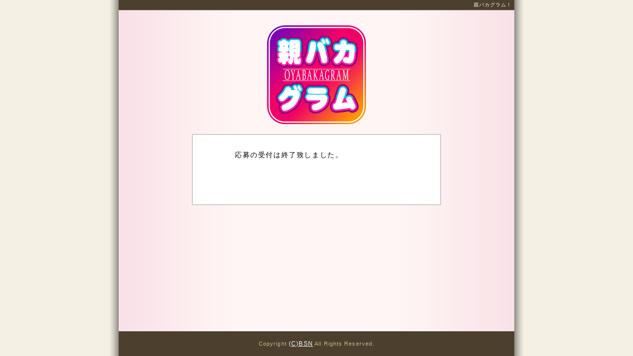

--- FILE ---
content_type: text/html; charset=UTF-8
request_url: https://pitentry.jp/cgi-bin/WebObjects/Oubo2.woa/wa/campaign?code=idsvyUB6kMKLorQ3
body_size: 959
content:
<!DOCTYPE html PUBLIC "-//W3C//DTD HTML 4.01 Transitional//EN" 
"http://www.w3.org/TR/html4/loose.dtd">
<html>
<head>
<meta http-equiv="Content-Type" content="text/html; charset=UTF-8" />
<meta http-equiv="X-UA-Compatible" content="IE=EmulateIE7" />

<title>親バカグラム！</title>
<link rel="stylesheet" type="text/css" href="/pittest/css/simplestyle/simplestyle_pink.css" />
</head>
<body>
<div id="page" class="clearfix">
<div id="page-main">
<div id="container">
<div id="header">
<div id="head"><div class="txt">親バカグラム！</div></div>
<img src="/pittest/rs/25/188/p_si_1636437328302.png" /></div>
<div id="contents" class="clearfix">


<div class="jyunbibox">
<div class="tex">応募の受付は終了致しました。</div>
</div>

</div>
</div>
<div id="footer"><div class="bottomText">Copyright <a target="_top" href="https://www.ohbsn.com/tv/programs/naji/">(C)BSN</a> All Rights Reserved.</div></div>

</div>
</div>
</body>
</html>

--- FILE ---
content_type: text/css
request_url: https://pitentry.jp/pittest/css/simplestyle/simplestyle_pink.css
body_size: 24705
content:
* {
	margin: 0;
	padding: 0;
}
* html body{ behavior: url("/pit/css/simplestyle/csshover3.htc"); } 
body,td,th {
	font-family: Arial, Helvetica, sans-serif;
	text-align: center;
	width: auto;
	float: none;
	padding: 0px;
	margin: 0px;
	background-color: #F4F0E3;
	background-image: url(/pit/css/simplestyle/image/kage.png);
	background-repeat: repeat-y;
	background-position: center;
}

.clearfix:after{
    content:"";
    display:block;
    height:0;
    clear:both;
    visibility:hidden;
}

.clearfix{
    display:inline-block;
    min-height:1%;  /* for IE 7*/
}

/* Hides from IE-mac */
* html .clearfix { height: 1%; }
.clearfix { display: block; }
/* End hide from IE-mac */

html, body {
    min-height: 100%;

	height: 100%;
}
div#page, div#page-main, div#container {
    height: 100%;
	min-height: 100%;
}
body > #page {
    height: 100%;
}
div#page-main > div#container {
    height: auto;
    min-height: 100%;
}


#page {
	width: 840px;
	margin-top: 0px;
	margin-right: auto;
	margin-left: auto;
	margin-bottom: 0px;
	text-align: center;
}
#page-main {
	width: 840px;
	text-align: center;
	margin-top: 0px;
	margin-right: auto;
	margin-left: auto;
	margin-bottom: 0px;
}
#container {
	width: 800px;
	height: auto;
	margin-right: auto;
	margin-left: auto;
	margin-bottom: -50px;
	background-image: url(/pit/css/simplestyle/image/container_bg_pink.gif);
	background-repeat: repeat-y;
	background-position: center;
}
#header {
	margin-bottom: 0px;
	padding-bottom: 20px;
	margin-top: 0px;
	padding-top: 0px;
	text-align: center;
	width: 800px;
	margin-right: auto;
	margin-left: auto;
}
#header img {
	margin-top: 30px;
}
#head {
	width: 800px;
	background-color: #4D3F2D;
	border-bottom-width: 1px;
	border-bottom-style: solid;
	border-bottom-color: #999999;
	margin-top: 0;
	margin-right: auto;
	margin-bottom: 0;
	margin-left: auto;
	padding: 0px;
}
#head .txt {
	text-align: right;
	font-size: 10px;
	line-height: 20px;
	letter-spacing: 0.1em;
	color: #FFFFFF;
	margin-right: 5px;
}
#contents {
	margin-bottom: 0px;
	margin-top: 0px;
	text-align: center;
	width: 800px;
	margin-right: auto;
	margin-left: auto;
	height: auto;
	padding-bottom: 50px;
}
.topText {
	font-size: 14px;
	letter-spacing: 0.05em;
	font-style: normal;
	line-height: 1.5em;
	width: 550px;
	margin-right: auto;
	margin-left: auto;
	margin-top: 10px;
	margin-bottom: 30px;
}

.bot {
	line-height: 49px;
	background-repeat: no-repeat;
	background-position: center;
	font-weight: bold;
	margin-top: 20px;
	letter-spacing: 0.1em;
	height: 49px;
	width: 351px;
	margin-right: auto;
	margin-left: auto;
	text-decoration: none;
	background-image: url(/pit/css/simplestyle/image/button.gif);
}
.bot a {
	text-decoration: none;
	letter-spacing: 0.1em;
	line-height: 49px;
	height: 49px;
	width: 351px;
	font-size: 14px;
	display: block;
	color: #CC0066;
}
.bot a:hover{
	background-image: url(/pit/css/simplestyle/image/button_over.gif);
	background-repeat: no-repeat;
	display: block;
	height: 49px;
	width: 351px;
	color: #FF3366;
}

.bot-t {
	line-height: 49px;
	background-repeat: no-repeat;
	background-position: center;
	font-weight: bold;
	margin-top: 20px;
	letter-spacing: 0.1em;
	height: 49px;
	width: 351px;
	margin-right: auto;
	margin-left: auto;
	text-decoration: none;
	background-image: url(/pit/css/simplestyle/image/button_t.gif);
}
.bot-t a {
	text-decoration: none;
	letter-spacing: 0.1em;
	line-height: 49px;
	height: 49px;
	width: 351px;
	font-size: 14px;
	display: block;
	color: #0066FF;
}
.bot-t a:hover{
	background-image: url(/pit/css/simplestyle/image/button_t_over.gif);
	background-repeat: no-repeat;
	display: block;
	height: 49px;
	width: 351px;
	color: #FF3366;
}

.mailtofriend {
	background-image: url(/pit/css/simplestyle/image/mail_to_friend_pink.gif);
	background-repeat: no-repeat;
	height: 34px;
	width: 250px;
	display: block;
	text-decoration: none;
	margin-right: auto;
	margin-left: auto;
	margin-top: 50px;
	clear: both;
	margin-bottom: 50px;
	position: relative;
}
.mailtofriend a {
	font-size: 12px;
	font-weight: bold;
	color: #CC0066;
	text-decoration: none;
	letter-spacing: 0.1em;
	height: 34px;
	width: 250px;
	line-height: 34px;
	display: block;
}
.mailtofriend a:hover {
	background-image: url(/pit/css/simplestyle/image/mail_to_friend_pink_over.gif);
	background-repeat: no-repeat;
	height: 34px;
	width: 250px;
	display: block;
	color: #F95BBA;
}
.botback{
	background-image: url(/pit/css/simplestyle/image/back.gif);
	background-repeat: no-repeat;
	text-align: left;
	font-size: 12px;
	line-height: 22px;
	text-indent: 22px;
	background-position: 1px 30px;
	float: left;
	position: relative;
	display: block;
	padding-top: 30px;
	margin-left: 10px;
	padding-bottom: 10px;
}

#footer {
	font-size: 11px;
	width: 800px;
	height: 50px;
	margin-right: auto;
	margin-left: auto;
	background-color: #4D3F2D;
	line-height: 50px;
	margin-top: -50px;
	clear: both;
	color: #C4BC97;
	letter-spacing: 0.1em;
}
#footer .bottomText a {
	color: #FFFFFF;
	letter-spacing: 0.1em;
	font-size: 12px;
}

/* ----------- Prezent ----------- */
.prebox{
	width:500px;
	margin-top: 0;
	margin-right: auto;
	margin-bottom: 20px;
	margin-left: auto;
	background-color: #FFFFFF;
	border: 2px solid #CCCCCC;
	letter-spacing: 0.1em;
	display: inline-block;
	position: relative;
	padding: 0px;
}
.prebox h1 {
	font-size:16px;
	font-weight:bold;
	margin-bottom:8px;
	color: #FFFFFF;
	height: 50px;
	width: 500px;
	background-color: #CC0033;
	line-height: 50px;
}
.prebox .present{
	border-bottom-width: 2px;
	border-bottom-style: dotted;
	border-bottom-color: #CCCCCC;
}

.present .prename {
	font-size:18px;
	-moz-border-radius: 4px 4px 4px 4px;
	border: 1px solid #F3AFB5;
	color: #CC0000;
	font-weight: bold;
	line-height: 30px;
	background-color: #FFDFDF;
	background-image: none;
	margin-top: 1.5em;
	margin-bottom: 10px;
	margin-right: 15px;
	margin-left: 15px;
	padding-top: 0;
	padding-right: 1.5em;
	padding-bottom: 0;
	padding-left: 1.5em;
	height: 1%;
}
.present .tex {
	width: 330px;
	margin-right: auto;
	margin-left: auto;
	line-height: 20px;
	text-align: left;
	margin-top: 20px;

}
.present .texTosen {
	text-align: center;
	color: #CC0033;
	margin-right: auto;
	margin-left: auto;
	display: block;
	font-weight: bold;
	width: 300px;
	margin-top: 0px;
	margin-bottom: 30px;

}
/* ----------- jyunbi ----------- */
.jyunbibox{
	width:500px;
	margin-top: 0;
	margin-right: auto;
	margin-bottom: 50px;
	margin-left: auto;
	background-color: #FFFFFF;
	border: 2px solid #CCCCCC;
	padding-top: 0px;
	padding-right: 0px;
	padding-bottom: 60px;
	padding-left: 0px;
	letter-spacing: 0.1em;
}
.jyunbibox .tex {
	width: 330px;
	margin-right: auto;
	margin-left: auto;
	line-height: 20px;
	text-align: left;
	margin-top: 30px;
	margin-bottom: 30px;
	font-size: 14px;

}
.jyunbibox .kikantex {
	width: 330px;
	margin-right: auto;
	margin-left: auto;
	line-height: 20px;
	text-align: left;
	margin-top: 20px;
	font-size: 12px;

}
.jyunbibox .kikantex p {
	font-weight: bold;
	color: #CC0066;
}
/* ----------- chui ----------- */
.chuibox{
	width:500px;
	margin-top: 0;
	margin-right: auto;
	margin-bottom: 10px;
	margin-left: auto;
	background-color: #FFFFFF;
	border: 2px solid #CCCCCC;
	padding-top: 0px;
	padding-right: 0px;
	padding-bottom: 0px;
	padding-left: 0px;
	letter-spacing: 0.1em;
	display: inline-block;
	position: relative;
}
.chuibox .tex {
	width: 330px;
	margin-right: auto;
	margin-left: auto;
	line-height: 20px;
	text-align: left;
	margin-top: 30px;
	margin-bottom: 30px;
	font-size: 14px;
}
.chuibox .tex p {
	font-weight: bold;
	color: #CC0066;
}
.chuibox .kojintex {
	width: 330px;
	margin-right: auto;
	margin-left: auto;
	line-height: 20px;
	text-align: left;
	margin-top: 30px;
	margin-bottom: 30px;
	font-size: 14px;
}
.chuibox .kojintex p {
	font-weight: bold;
	color: #CC0066;
}
/* ----------- syousai ----------- */
.syousaibox{
	width:500px;
	margin-top: 0;
	margin-right: auto;
	margin-bottom: 20px;
	margin-left: auto;
	background-color: #FFFFFF;
	border: 2px solid #CCCCCC;
	letter-spacing: 0.1em;
	padding: 0px;
	position: relative;
	display: inline-block;
}
.syousaibox .tex {
	width: 330px;
	margin-right: auto;
	margin-left: auto;
	line-height: 20px;
	text-align: left;
	margin-top: 30px;
	margin-bottom: 30px;
	font-size: 14px;

}
.syousaibox .kikantex {
	width: 330px;
	margin-right: auto;
	margin-left: auto;
	line-height: 20px;
	text-align: left;
	margin-top: 20px;
	font-size: 12px;

}
.syousaibox .kikantex p {
	font-weight: bold;
	color: #CC0066;
}
.syousaibox .happyoutex {
	width: 330px;
	margin-right: auto;
	margin-left: auto;
	line-height: 20px;
	text-align: left;
	margin-top: 20px;
	font-size: 12px;

}
.syousaibox .happyoutex p {
	font-weight: bold;
	color: #CC0066;
}
/* ----------- Photo ----------- */
.photobox{
	width:550px;
	margin-top: 0;
	margin-right: auto;
	margin-bottom: 20px;
	margin-left: auto;
	background-color: #FFFFFF;
	border: 2px solid #CCCCCC;
	letter-spacing: 0.1em;
	display: inline-block;
	position: relative;
	padding: 0px;
}
.photobox .title {
	font-size:14px;
	font-weight:bold;
	color: #FFFFFF;
	height: 30px;
	width: 550px;
	background-color: #666666;
	line-height: 30px;
}
.photobox .title .back a {
	font-size: 10px;
	display: inline-block;
	float: left;
	font-weight: normal;
	padding: 0px;
	margin-left: 5px;
	color: #FFFFFF;
	text-decoration: none;
}
.photobox .title .next a {
	font-size: 10px;
	display: inline-block;
	float: right;
	font-weight: normal;
	margin-right: 5px;
	padding: 0px;
	color: #FFFFFF;
	text-decoration: none;
}
.photobox .photo{
	border-bottom-width: 2px;
	border-bottom-style: dotted;
	border-bottom-color: #CCCCCC;
	padding-top: 10px;
}
.photo .tex {
	width: 360px;
	margin-right: auto;
	margin-left: auto;
	line-height: 20px;
	text-align: left;
	margin-top: 10px;
	font-size: 12px;

}
.photo .name {
	width: 360px;
	margin-right: auto;
	margin-left: auto;
	line-height: 20px;
	text-align: right;
	margin-top: 5px;
	margin-bottom: 10px;
	font-size: 10px;

}
/* ----------- graph ----------- */
.graphbox{
	width:550px;
	margin-top: 0;
	margin-right: auto;
	margin-bottom: 20px;
	margin-left: auto;
	background-color: #FFFFFF;
	border: 2px solid #CCCCCC;
	letter-spacing: 0.1em;
	display: inline-block;
	position: relative;
	padding: 0px;
}
.graphbox table.mygraph {
	background-image:url(/pit/css/simplestyle/image/bg_fade.png);
	background-repeat:repeat-x;
	background-position:left top;
	width: 95%;
	font-size: 12px;
	line-height: 14px;
	border-top-width: 0px;
	border-right-width: 0px;
	border-bottom-width: 0px;
	border-left-width: 0px;
	border-top-style: none;
	border-right-style: none;
	border-bottom-style: none;
	border-left-style: none;
	margin-top: 10px;
	margin-right: auto;
	margin-left: auto;
	margin-bottom: 10px;
}
.graphbox table.mygraph td {
	background-color:#fff;
	background-image: none;
	text-align: left;
	margin: 0px;
	padding-top: 10px;
	padding-right: 6px;
	padding-bottom: 10px;
	padding-left: 6px;
	border-top-width: 0px;
	border-right-width: 0px;
	border-bottom-width: 1px;
	border-left-width: 1px;
	border-bottom-style: solid;
	border-left-style: solid;
	border-top-style: none;
	border-right-style: none;
	border-bottom-color: #e5e5e5;
	border-left-color: #e5e5e5;
}
.graphbox table.mygraph td.value {
	background-image: url(/pit/css/simplestyle/image/gridline50.gif);
	background-repeat: repeat-x;
	background-position: left top;
	padding:0px;
	background-color:transparent;
	margin: 0px;
	border-top-width: 0px;
	border-bottom-width: 0px;
	border-left-width: 1px;
	border-top-style: none;
	border-right-style: none;
	border-bottom-style: none;
	border-left-style: solid;
	border-left-color: #e5e5e5;
	border-right-width: 0px;
	width: 350px;
}
.graphbox table.mygraph td.value img {
	vertical-align: middle;
	margin-top: 0px;
	margin-right: 5px;
	margin-bottom: 0px;
	margin-left: 0;
	padding: 0px;
}
.graphbox table.mygraph td.last {
    border-bottom:1px solid #e5e5e5;
}
.graphbox table.mygraph td.first {
    border-top:1px solid #e5e5e5;
}
/* ----------- My Form ----------- */
#formbox{
	width:500px;
	margin-top: 0;
	margin-right: auto;
	margin-bottom: 20px;
	margin-left: auto;
	border:2px solid #CCCCCC;
	background-color: #F5F5F5;
	display: inline-block;
	padding: 20px;
	text-align: center;
	position: relative;
}

#formbox .quizhead {
	margin-bottom:20px;
	padding-bottom:10px;
	border-bottom-width: 1px;
	border-bottom-style: solid;
	border-bottom-color: #CCCCCC;
	margin-right: auto;
	margin-left: auto;
	width: 500px;
}
#formbox h1 {
	font-size:14px;
	font-weight:bold;
	margin-bottom:8px;
}
#formbox .quiztex {
	font-size:14px;
	color:#666666;
	border-bottom-color: #CCCCCC;
}
#formbox .hosokutex {
	font-size:11px;
	font-weight:normal;
	text-align:center;
	margin-right: auto;
	margin-left: auto;
	margin-top: 5px;
	width: auto;
}
#formbox .quizbox {
	padding-bottom:10px;
	margin-right: auto;
	margin-left: auto;
	width: 500px;
}
#formbox .quizline{
	width: 250px;
	margin-right: auto;
	margin-left: auto;
	text-align: left;
	font-size: 12px;
	margin-top: 20px;
	letter-spacing: 0.1em;
	display: block;
}
#formbox .quizline .t-icon{
	height: 20px;
	width: 20px;
	margin-right: 3px;
	margin-bottom: 0px;
	margin-top: 0px;
	margin-left: 0px;
	position: relative;
	float: left;
}
#formbox .quizline .t-message{
	line-height: 20px;
	vertical-align: middle;
	display: inline-block;
	float: left;
	position: relative;
	font-size: 10px;
	color: #51B7C6;
}
#formbox .formline{
	width: 370px;
	margin-right: auto;
	margin-left: auto;
	text-align: left;
	font-size: 12px;
	margin-top: 20px;
	letter-spacing: 0.1em;
	display: block;
	position: relative;
	clear: left;
	height: auto;
	line-height: 20px;
}
#formbox .formlinemail{
	margin-right: auto;
	margin-left: auto;
	text-align: right;
	font-size: 12px;
	letter-spacing: 0.1em;
	display: block;
	margin-top: 5px;
	width: 390px;
	clear: both;
	position: relative;
}
#formbox .txt{
	display: inline-block;
	font-size: 10px;
	color: #666666;
	float: right;
	width: 250px;
	text-align: left;
	line-height: 14px;
	position: relative;
}
#formbox .formlinekakunin{
	width: 340px;
	margin-right: auto;
	margin-left: auto;
	text-align: left;
	font-size: 12px;
	margin-top: 20px;
	letter-spacing: 0.1em;
	display: block;
	clear: both;
	position: relative;
}
#formbox .oubobottex{
	width: 500px;
	margin-right: auto;
	margin-left: auto;
	text-align: center;
	font-size: 12px;
	margin-top: 20px;
	letter-spacing: 0.1em;
	display: block;
	margin-bottom: 0px;
}

#formbox .formline label{
	display:inline-block;
	text-align:right;
	width:130px;
	float:left;
	clear: left;
	margin-right: 3px;
	position: relative;
	font-size: 12px;
	line-height: 14px;
	padding-bottom: 10px;
}
#formbox .formlinekakunin label{
	display:inline-block;
	text-align:right;
	width:146px;
	float:left;
	clear: left;
	color: #666666;
	background-image: url(/pit/css/simplestyle/image/yaji.gif);
	background-repeat: no-repeat;
	background-position: right top;
	padding-right: 16px;
	margin-right: 3px;
	position: relative;
	padding-bottom: 10px;
}
#formbox .small{
	color:#CC0000;
	font-size:11px;
	font-weight:normal;
}


#formbox input{
	margin-right: 3px;
	margin-left: 2px;
	font-size: 12px;
}
#formbox select{
	margin-right: 3px;
	margin-left: 2px;
	font-size: 12px;
	letter-spacing: 0.1em;
}


#submitbox{
	display: block;
	width: 500px;
	clear: both;
	position: relative;
}
.formbotback {
	background-image: url(/pit/css/simplestyle/image/back.gif);
	background-repeat: no-repeat;
	text-align: left;
	font-size: 12px;
	line-height: 22px;
	text-indent: 22px;
	background-position: 1px 30px;
	float: left;
	position: relative;
	display: block;
	padding-top: 30px;
}
.formbotback a {
	color: #333333;
}
#listTable {
	border: 1px solid #CCCCCC;
	border-collapse: collapse;
	width: 250px;
	margin-top: 5px;
	margin-right: auto;
	margin-bottom: 0;
	margin-left: auto;
}
#listTable td.fileTD {
	background-image: url(/pit/css/simplestyle/image/image-balloon.png);
	background-position: 5px center;
	background-repeat: no-repeat;
}
#listTable td {
	border: 1px solid #CCCCCC;
	color: #333333;
	margin: 0;
	font-size: 10px;
	text-align: left;
	padding-left: 26px;
	letter-spacing: 0.1em;
	line-height: 21px;
}
.dustbox {
	display: inline-block;
	float: right;
	height: 15px;
	width: 13px;
	position: relative;
	padding-right: 3px;
	padding-top: 3px;
}
/* listTable photo form */
#listTablePhoto {
	border: 1px solid #CCCCCC;
	border-collapse: collapse;
	margin-top: 5px;
	margin-right: auto;
	margin-bottom: 0;
	margin-left: auto;
}
#listTablePhoto td.fileTD {
	background-image: url(/pit/css/simplestyle/image/image-balloon.png);
	background-position: 5px center;
	background-repeat: no-repeat;
	padding-left: 26px;
	background-color: #666666;
}
#listTablePhoto td.label {
	text-align: left;
	color: #333333;
	white-space:nowrap;
	padding-left: 4px;
	background-image: url(/pit/css/simplestyle/image/bg_fade.png);
	background-repeat: repeat-x;
	background-position: top;
}
#listTablePhoto td.image {
	background-color: #FFFFFF;
	text-align: left;
	white-space:nowrap;
	padding: 5px;
}
#listTablePhoto td {
	border: 1px solid #CCCCCC;
	margin: 0;
	font-size: 10px;
	text-align: left;
	letter-spacing: 0.1em;
	line-height: 21px;
	padding: 0px;
	background-image: url(/pit/css/simplestyle/image/bg_fade.png);
	background-position: bottom;
	background-repeat: repeat-x;
}
#listTablePhoto td em {
	color: #CC0000;
	font-weight: normal;
	font-style: normal;
	font-size: xx-small;
}

/* BUTTONS */

.submitbutton a, .submitbutton button{
	display:block;
	background-color:#CC0066;
	border:1px solid #dedede;
	border-top:1px solid #eee;
	border-left:1px solid #eee;
	font-size:14px;
	line-height:31px;
	text-decoration:none;
	font-weight:bold;
	color:#FFECFF;
	cursor:pointer; /* Links */
	position: relative;
	margin-top: 0;
	margin-right: 7px;
	margin-bottom: 0;
	margin-left: 0px;
	padding-top: 5px;
	padding-right: 10px;
	padding-bottom: 6px;
	padding-left: 7px;
	float: left;
}
.submitbutton button{
    width:auto;
    overflow:visible;
    padding:4px 10px 3px 7px; /* IE6 */
}
.submitbutton button[type]{
    padding:5px 10px 5px 7px; /* Firefox */
    line-height:17px; /* Safari */
}
*:first-child+html button[type]{
    padding:4px 10px 3px 7px; /* IE7 */
}
.submitbutton button img, .submitbutton a img{
    margin:0 3px -3px 0 !important;
    padding:0;
    border:none;
    width:16px;
    height:16px;
}

/* POSITIVE */

button.positive, .submitbutton a.positive{
	color:#FBF0F9;
	width: 250px;
	height: 31px;
	display: inline-block;
	position: relative;
	margin-top: 20px;
	margin-left: 88px;
}
button.positive-center, .submitbutton a.positive-center{
	color:#D8F1F5;
	width: 250px;
	height: 31px;
	display: inline-block;
	margin-top: 20px;
	position: relative;
	margin-left: 125px;
}
.submitbutton a.positive:hover, button.positive:hover{
	background-color:#E081B3;
	border:1px solid #C6D880;
	color:#FFFFFF;
}
.submitbutton a.positive-center:hover, button.positive-center:hover{
	background-color:#E081B3;
	border:1px solid #C6D880;
	color:#FFFFFF;
}
.submitbutton a.positive:active{
	background-color:#CC3366;
	border:1px solid #529214;
	color:#fff;
}
.submitbutton a.positive-center:active{
	background-color:#CC3366;
	border:1px solid #529214;
	color:#fff;
}


div.errors {
	-moz-border-radius: 4px 4px 4px 4px;
	border: 1px solid #F3AFB5;
	margin: 0 15px 1.5em;
	padding: 0 1.5em;
	font-size: 14px;
	color: #CC0000;
	font-weight: bold;
	line-height: 24px;
	background-color: #FFDFDF;
	background-image: none;
}

.marutex {
	background-image: url(/pit/css/simplestyle/image/hantei_maru.gif);
	background-repeat: no-repeat;
	background-position: center top;
	width: 300px;
	height: auto;
	margin-right: auto;
	margin-left: auto;
	padding-top: 150px;
	color: #CC0000;
	font-weight: bold;
}
.batsutex {
	background-image: url(/pit/css/simplestyle/image/hantei_batsu.gif);
	background-repeat: no-repeat;
	background-position: center top;
	width: 300px;
	height: auto;
	margin-right: auto;
	margin-left: auto;
	padding-top: 150px;
	color: #0066FF;
	font-weight: bold;
}
.batsutex p {
	line-height: 26px;
	font-weight: normal;
	color: #555555;
	font-size: 12px;
}
/* ----------- thankyou ----------- */
#thankyoubox{
	width:500px;
	padding:20px;
	margin-top: 0;
	margin-right: auto;
	margin-bottom: 50px;
	margin-left: auto;
	border:2px solid #CCCCCC;
	background-color: #F5F5F5;
}
#thankyoubox .nametex {
	font-size:16px;
	font-weight:bold;
	background-image: url(/pit/css/simplestyle/image/thankyou_top.gif);
	background-repeat: no-repeat;
	background-position: center top;
	padding-top: 80px;
	width: 420px;
	margin-right: auto;
	margin-left: auto;
}
#thankyoubox .tex {
	width: 300px;
	margin-right: auto;
	margin-left: auto;
	text-align: center;
	font-size: 12px;
	margin-top: 50px;
	letter-spacing: 0.1em;
	display: block;
	line-height: 20px;
}
#thankyoubox .botbacktop {
	width: 420px;
	margin-right: auto;
	margin-left: auto;
	text-align: center;
	font-size: 12px;
	margin-top: 50px;
	letter-spacing: 0.1em;
	display: block;
	line-height: 20px;
	background-image: url(/pit/css/simplestyle/image/thankyou_bot.gif);
	background-position: center bottom;
	height: 100px;
}
#thankyoubox .botbacktop a {
	background-image: url(/pit/css/simplestyle/image/backtopbot.gif);
	background-repeat: no-repeat;
	background-position: center top;
	display: block;
	color: #CC3366;
	text-decoration: none;
	font-size: 10px;
	font-weight: bold;
	height: 20px;
	width: 130px;
	margin-right: auto;
	margin-left: auto;
}
#thankyoubox .botbacktop a:hover{
	background-image: url(/pit/css/simplestyle/image/backtopbot_over.gif);
	background-repeat: no-repeat;
	background-position: center top;
	display: block;
	color: #FF99CC;
	text-decoration: none;
	font-size: 10px;
	font-weight: bold;
	height: 20px;
	width: 130px;
	margin-right: auto;
	margin-left: auto;
}
/* ----------- error ----------- */
#errorbox {
	width:500px;
	margin-top: 0;
	margin-right: auto;
	margin-bottom: 20px;
	margin-left: auto;
	border:2px solid #CCCCCC;
	background-color: #FFFFFF;
	display: inline-block;
	padding: 20px;
	text-align: center;
	position: relative;
}
#errorbox .tex {
	width: 400px;
	margin-right: auto;
	margin-left: auto;
	line-height: 26px;
	text-align: left;
	margin-top: 30px;
	margin-bottom: 30px;
	font-size: 14px;
	letter-spacing: 0.1em;
}
#errorbox .tex ol {
    -moz-border-radius: 4px 4px 4px 4px;
	display: block;
	font-size: 12px;
	color: #666666;
	background-color: #F0F0F0;
	border: 1px solid #999999;
	padding-top: 20px;
	padding-bottom: 20px;
	padding-left: 30px;
}
#errorbox .tex li {
	margin-left: 10px;
}
#errorbox .botbacktop {
	width: 420px;
	margin-right: auto;
	margin-left: auto;
	text-align: center;
	font-size: 12px;
	margin-top: 30px;
	letter-spacing: 0.1em;
	display: block;
	line-height: 20px;
	margin-bottom: 30px;
}
#errorbox .botbacktop a {
	background-image: url(/pit/css/simplestyle/image/backtopbot.gif);
	background-repeat: no-repeat;
	background-position: center top;
	display: block;
	color: #666666;
	text-decoration: none;
	font-size: 10px;
	font-weight: bold;
	height: 20px;
	width: 130px;
	margin-right: auto;
	margin-left: auto;
}
#errorbox .botbacktop a:hover{
	background-image: url(/pit/css/simplestyle/image/backtopbot_over.gif);
	background-repeat: no-repeat;
	background-position: center top;
	display: block;
	color: #AAAAAA;
	text-decoration: none;
	font-size: 10px;
	font-weight: bold;
	height: 20px;
	width: 130px;
	margin-right: auto;
	margin-left: auto;
}

br { letter-spacing: 0; }